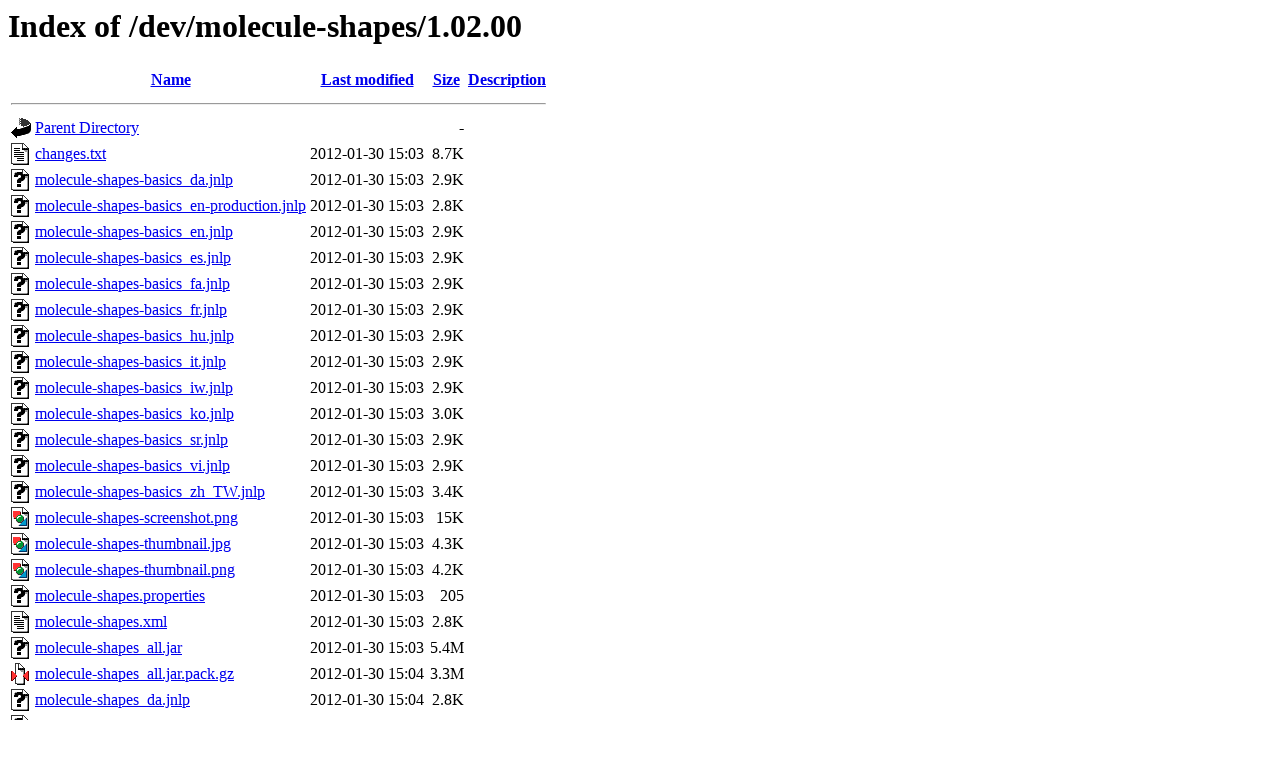

--- FILE ---
content_type: text/html;charset=ISO-8859-1
request_url: https://phet-dev.colorado.edu/molecule-shapes/1.02.00/?C=M;O=A
body_size: 1194
content:
<!DOCTYPE HTML PUBLIC "-//W3C//DTD HTML 3.2 Final//EN">
<html>
 <head>
  <title>Index of /dev/molecule-shapes/1.02.00</title>
 </head>
 <body>
<h1>Index of /dev/molecule-shapes/1.02.00</h1>
  <table>
   <tr><th valign="top"><img src="/icons/blank.gif" alt="[ICO]"></th><th><a href="?C=N;O=A">Name</a></th><th><a href="?C=M;O=D">Last modified</a></th><th><a href="?C=S;O=A">Size</a></th><th><a href="?C=D;O=A">Description</a></th></tr>
   <tr><th colspan="5"><hr></th></tr>
<tr><td valign="top"><img src="/icons/back.gif" alt="[PARENTDIR]"></td><td><a href="/dev/molecule-shapes/">Parent Directory</a></td><td>&nbsp;</td><td align="right">  - </td><td>&nbsp;</td></tr>
<tr><td valign="top"><img src="/icons/text.gif" alt="[TXT]"></td><td><a href="changes.txt">changes.txt</a></td><td align="right">2012-01-30 15:03  </td><td align="right">8.7K</td><td>&nbsp;</td></tr>
<tr><td valign="top"><img src="/icons/unknown.gif" alt="[   ]"></td><td><a href="molecule-shapes-basics_da.jnlp">molecule-shapes-basics_da.jnlp</a></td><td align="right">2012-01-30 15:03  </td><td align="right">2.9K</td><td>&nbsp;</td></tr>
<tr><td valign="top"><img src="/icons/unknown.gif" alt="[   ]"></td><td><a href="molecule-shapes-basics_en-production.jnlp">molecule-shapes-basics_en-production.jnlp</a></td><td align="right">2012-01-30 15:03  </td><td align="right">2.8K</td><td>&nbsp;</td></tr>
<tr><td valign="top"><img src="/icons/unknown.gif" alt="[   ]"></td><td><a href="molecule-shapes-basics_en.jnlp">molecule-shapes-basics_en.jnlp</a></td><td align="right">2012-01-30 15:03  </td><td align="right">2.9K</td><td>&nbsp;</td></tr>
<tr><td valign="top"><img src="/icons/unknown.gif" alt="[   ]"></td><td><a href="molecule-shapes-basics_es.jnlp">molecule-shapes-basics_es.jnlp</a></td><td align="right">2012-01-30 15:03  </td><td align="right">2.9K</td><td>&nbsp;</td></tr>
<tr><td valign="top"><img src="/icons/unknown.gif" alt="[   ]"></td><td><a href="molecule-shapes-basics_fa.jnlp">molecule-shapes-basics_fa.jnlp</a></td><td align="right">2012-01-30 15:03  </td><td align="right">2.9K</td><td>&nbsp;</td></tr>
<tr><td valign="top"><img src="/icons/unknown.gif" alt="[   ]"></td><td><a href="molecule-shapes-basics_fr.jnlp">molecule-shapes-basics_fr.jnlp</a></td><td align="right">2012-01-30 15:03  </td><td align="right">2.9K</td><td>&nbsp;</td></tr>
<tr><td valign="top"><img src="/icons/unknown.gif" alt="[   ]"></td><td><a href="molecule-shapes-basics_hu.jnlp">molecule-shapes-basics_hu.jnlp</a></td><td align="right">2012-01-30 15:03  </td><td align="right">2.9K</td><td>&nbsp;</td></tr>
<tr><td valign="top"><img src="/icons/unknown.gif" alt="[   ]"></td><td><a href="molecule-shapes-basics_it.jnlp">molecule-shapes-basics_it.jnlp</a></td><td align="right">2012-01-30 15:03  </td><td align="right">2.9K</td><td>&nbsp;</td></tr>
<tr><td valign="top"><img src="/icons/unknown.gif" alt="[   ]"></td><td><a href="molecule-shapes-basics_iw.jnlp">molecule-shapes-basics_iw.jnlp</a></td><td align="right">2012-01-30 15:03  </td><td align="right">2.9K</td><td>&nbsp;</td></tr>
<tr><td valign="top"><img src="/icons/unknown.gif" alt="[   ]"></td><td><a href="molecule-shapes-basics_ko.jnlp">molecule-shapes-basics_ko.jnlp</a></td><td align="right">2012-01-30 15:03  </td><td align="right">3.0K</td><td>&nbsp;</td></tr>
<tr><td valign="top"><img src="/icons/unknown.gif" alt="[   ]"></td><td><a href="molecule-shapes-basics_sr.jnlp">molecule-shapes-basics_sr.jnlp</a></td><td align="right">2012-01-30 15:03  </td><td align="right">2.9K</td><td>&nbsp;</td></tr>
<tr><td valign="top"><img src="/icons/unknown.gif" alt="[   ]"></td><td><a href="molecule-shapes-basics_vi.jnlp">molecule-shapes-basics_vi.jnlp</a></td><td align="right">2012-01-30 15:03  </td><td align="right">2.9K</td><td>&nbsp;</td></tr>
<tr><td valign="top"><img src="/icons/unknown.gif" alt="[   ]"></td><td><a href="molecule-shapes-basics_zh_TW.jnlp">molecule-shapes-basics_zh_TW.jnlp</a></td><td align="right">2012-01-30 15:03  </td><td align="right">3.4K</td><td>&nbsp;</td></tr>
<tr><td valign="top"><img src="/icons/image2.gif" alt="[IMG]"></td><td><a href="molecule-shapes-screenshot.png">molecule-shapes-screenshot.png</a></td><td align="right">2012-01-30 15:03  </td><td align="right"> 15K</td><td>&nbsp;</td></tr>
<tr><td valign="top"><img src="/icons/image2.gif" alt="[IMG]"></td><td><a href="molecule-shapes-thumbnail.jpg">molecule-shapes-thumbnail.jpg</a></td><td align="right">2012-01-30 15:03  </td><td align="right">4.3K</td><td>&nbsp;</td></tr>
<tr><td valign="top"><img src="/icons/image2.gif" alt="[IMG]"></td><td><a href="molecule-shapes-thumbnail.png">molecule-shapes-thumbnail.png</a></td><td align="right">2012-01-30 15:03  </td><td align="right">4.2K</td><td>&nbsp;</td></tr>
<tr><td valign="top"><img src="/icons/unknown.gif" alt="[   ]"></td><td><a href="molecule-shapes.properties">molecule-shapes.properties</a></td><td align="right">2012-01-30 15:03  </td><td align="right">205 </td><td>&nbsp;</td></tr>
<tr><td valign="top"><img src="/icons/text.gif" alt="[TXT]"></td><td><a href="molecule-shapes.xml">molecule-shapes.xml</a></td><td align="right">2012-01-30 15:03  </td><td align="right">2.8K</td><td>&nbsp;</td></tr>
<tr><td valign="top"><img src="/icons/unknown.gif" alt="[   ]"></td><td><a href="molecule-shapes_all.jar">molecule-shapes_all.jar</a></td><td align="right">2012-01-30 15:03  </td><td align="right">5.4M</td><td>&nbsp;</td></tr>
<tr><td valign="top"><img src="/icons/compressed.gif" alt="[   ]"></td><td><a href="molecule-shapes_all.jar.pack.gz">molecule-shapes_all.jar.pack.gz</a></td><td align="right">2012-01-30 15:04  </td><td align="right">3.3M</td><td>&nbsp;</td></tr>
<tr><td valign="top"><img src="/icons/unknown.gif" alt="[   ]"></td><td><a href="molecule-shapes_da.jnlp">molecule-shapes_da.jnlp</a></td><td align="right">2012-01-30 15:04  </td><td align="right">2.8K</td><td>&nbsp;</td></tr>
<tr><td valign="top"><img src="/icons/unknown.gif" alt="[   ]"></td><td><a href="molecule-shapes_en-production.jnlp">molecule-shapes_en-production.jnlp</a></td><td align="right">2012-01-30 15:04  </td><td align="right">2.8K</td><td>&nbsp;</td></tr>
<tr><td valign="top"><img src="/icons/unknown.gif" alt="[   ]"></td><td><a href="molecule-shapes_en.jnlp">molecule-shapes_en.jnlp</a></td><td align="right">2012-01-30 15:04  </td><td align="right">2.8K</td><td>&nbsp;</td></tr>
<tr><td valign="top"><img src="/icons/unknown.gif" alt="[   ]"></td><td><a href="molecule-shapes_es.jnlp">molecule-shapes_es.jnlp</a></td><td align="right">2012-01-30 15:04  </td><td align="right">2.9K</td><td>&nbsp;</td></tr>
<tr><td valign="top"><img src="/icons/unknown.gif" alt="[   ]"></td><td><a href="molecule-shapes_fa.jnlp">molecule-shapes_fa.jnlp</a></td><td align="right">2012-01-30 15:04  </td><td align="right">3.2K</td><td>&nbsp;</td></tr>
<tr><td valign="top"><img src="/icons/unknown.gif" alt="[   ]"></td><td><a href="molecule-shapes_fr.jnlp">molecule-shapes_fr.jnlp</a></td><td align="right">2012-01-30 15:04  </td><td align="right">2.7K</td><td>&nbsp;</td></tr>
<tr><td valign="top"><img src="/icons/unknown.gif" alt="[   ]"></td><td><a href="molecule-shapes_hu.jnlp">molecule-shapes_hu.jnlp</a></td><td align="right">2012-01-30 15:04  </td><td align="right">2.8K</td><td>&nbsp;</td></tr>
<tr><td valign="top"><img src="/icons/unknown.gif" alt="[   ]"></td><td><a href="molecule-shapes_it.jnlp">molecule-shapes_it.jnlp</a></td><td align="right">2012-01-30 15:04  </td><td align="right">2.8K</td><td>&nbsp;</td></tr>
<tr><td valign="top"><img src="/icons/unknown.gif" alt="[   ]"></td><td><a href="molecule-shapes_iw.jnlp">molecule-shapes_iw.jnlp</a></td><td align="right">2012-01-30 15:04  </td><td align="right">3.2K</td><td>&nbsp;</td></tr>
<tr><td valign="top"><img src="/icons/unknown.gif" alt="[   ]"></td><td><a href="molecule-shapes_ko.jnlp">molecule-shapes_ko.jnlp</a></td><td align="right">2012-01-30 15:04  </td><td align="right">2.9K</td><td>&nbsp;</td></tr>
<tr><td valign="top"><img src="/icons/unknown.gif" alt="[   ]"></td><td><a href="molecule-shapes_sr.jnlp">molecule-shapes_sr.jnlp</a></td><td align="right">2012-01-30 15:04  </td><td align="right">3.3K</td><td>&nbsp;</td></tr>
<tr><td valign="top"><img src="/icons/unknown.gif" alt="[   ]"></td><td><a href="molecule-shapes_vi.jnlp">molecule-shapes_vi.jnlp</a></td><td align="right">2012-01-30 15:04  </td><td align="right">2.9K</td><td>&nbsp;</td></tr>
<tr><td valign="top"><img src="/icons/unknown.gif" alt="[   ]"></td><td><a href="molecule-shapes_zh_TW.jnlp">molecule-shapes_zh_TW.jnlp</a></td><td align="right">2012-01-30 15:04  </td><td align="right">3.1K</td><td>&nbsp;</td></tr>
<tr><td valign="top"><img src="/icons/unknown.gif" alt="[   ]"></td><td><a href="native_linux.jar">native_linux.jar</a></td><td align="right">2012-01-30 15:04  </td><td align="right">458K</td><td>&nbsp;</td></tr>
<tr><td valign="top"><img src="/icons/unknown.gif" alt="[   ]"></td><td><a href="native_macosx.jar">native_macosx.jar</a></td><td align="right">2012-01-30 15:04  </td><td align="right">324K</td><td>&nbsp;</td></tr>
<tr><td valign="top"><img src="/icons/unknown.gif" alt="[   ]"></td><td><a href="native_solaris.jar">native_solaris.jar</a></td><td align="right">2012-01-30 15:04  </td><td align="right">402K</td><td>&nbsp;</td></tr>
<tr><td valign="top"><img src="/icons/unknown.gif" alt="[   ]"></td><td><a href="native_windows.jar">native_windows.jar</a></td><td align="right">2012-01-30 15:04  </td><td align="right">556K</td><td>&nbsp;</td></tr>
<tr><td valign="top"><img src="/icons/unknown.gif" alt="[   ]"></td><td><a href="molecule-shapes_fa.jar">molecule-shapes_fa.jar</a></td><td align="right">2012-01-30 15:04  </td><td align="right">5.4M</td><td>&nbsp;</td></tr>
<tr><td valign="top"><img src="/icons/unknown.gif" alt="[   ]"></td><td><a href="molecule-shapes-basics_fa.jar">molecule-shapes-basics_fa.jar</a></td><td align="right">2012-01-30 15:05  </td><td align="right">5.4M</td><td>&nbsp;</td></tr>
<tr><td valign="top"><img src="/icons/unknown.gif" alt="[   ]"></td><td><a href="molecule-shapes_sr.jar">molecule-shapes_sr.jar</a></td><td align="right">2012-01-30 15:05  </td><td align="right">5.4M</td><td>&nbsp;</td></tr>
<tr><td valign="top"><img src="/icons/unknown.gif" alt="[   ]"></td><td><a href="molecule-shapes-basics_sr.jar">molecule-shapes-basics_sr.jar</a></td><td align="right">2012-01-30 15:05  </td><td align="right">5.4M</td><td>&nbsp;</td></tr>
<tr><td valign="top"><img src="/icons/unknown.gif" alt="[   ]"></td><td><a href="molecule-shapes_da.jar">molecule-shapes_da.jar</a></td><td align="right">2012-01-30 15:06  </td><td align="right">5.4M</td><td>&nbsp;</td></tr>
<tr><td valign="top"><img src="/icons/unknown.gif" alt="[   ]"></td><td><a href="molecule-shapes-basics_da.jar">molecule-shapes-basics_da.jar</a></td><td align="right">2012-01-30 15:06  </td><td align="right">5.4M</td><td>&nbsp;</td></tr>
<tr><td valign="top"><img src="/icons/unknown.gif" alt="[   ]"></td><td><a href="molecule-shapes_it.jar">molecule-shapes_it.jar</a></td><td align="right">2012-01-30 15:06  </td><td align="right">5.4M</td><td>&nbsp;</td></tr>
<tr><td valign="top"><img src="/icons/unknown.gif" alt="[   ]"></td><td><a href="molecule-shapes-basics_it.jar">molecule-shapes-basics_it.jar</a></td><td align="right">2012-01-30 15:07  </td><td align="right">5.4M</td><td>&nbsp;</td></tr>
<tr><td valign="top"><img src="/icons/unknown.gif" alt="[   ]"></td><td><a href="molecule-shapes_es.jar">molecule-shapes_es.jar</a></td><td align="right">2012-01-30 15:07  </td><td align="right">5.4M</td><td>&nbsp;</td></tr>
<tr><td valign="top"><img src="/icons/unknown.gif" alt="[   ]"></td><td><a href="molecule-shapes-basics_es.jar">molecule-shapes-basics_es.jar</a></td><td align="right">2012-01-30 15:08  </td><td align="right">5.4M</td><td>&nbsp;</td></tr>
<tr><td valign="top"><img src="/icons/unknown.gif" alt="[   ]"></td><td><a href="molecule-shapes_zh_TW.jar">molecule-shapes_zh_TW.jar</a></td><td align="right">2012-01-30 15:08  </td><td align="right">5.4M</td><td>&nbsp;</td></tr>
<tr><td valign="top"><img src="/icons/unknown.gif" alt="[   ]"></td><td><a href="molecule-shapes-basics_zh_TW.jar">molecule-shapes-basics_zh_TW.jar</a></td><td align="right">2012-01-30 15:08  </td><td align="right">5.4M</td><td>&nbsp;</td></tr>
<tr><td valign="top"><img src="/icons/unknown.gif" alt="[   ]"></td><td><a href="molecule-shapes_ko.jar">molecule-shapes_ko.jar</a></td><td align="right">2012-01-30 15:09  </td><td align="right">5.4M</td><td>&nbsp;</td></tr>
<tr><td valign="top"><img src="/icons/unknown.gif" alt="[   ]"></td><td><a href="molecule-shapes-basics_ko.jar">molecule-shapes-basics_ko.jar</a></td><td align="right">2012-01-30 15:09  </td><td align="right">5.4M</td><td>&nbsp;</td></tr>
<tr><td valign="top"><img src="/icons/unknown.gif" alt="[   ]"></td><td><a href="molecule-shapes_vi.jar">molecule-shapes_vi.jar</a></td><td align="right">2012-01-30 15:09  </td><td align="right">5.4M</td><td>&nbsp;</td></tr>
<tr><td valign="top"><img src="/icons/unknown.gif" alt="[   ]"></td><td><a href="molecule-shapes-basics_vi.jar">molecule-shapes-basics_vi.jar</a></td><td align="right">2012-01-30 15:10  </td><td align="right">5.4M</td><td>&nbsp;</td></tr>
<tr><td valign="top"><img src="/icons/unknown.gif" alt="[   ]"></td><td><a href="molecule-shapes_fr.jar">molecule-shapes_fr.jar</a></td><td align="right">2012-01-30 15:10  </td><td align="right">5.4M</td><td>&nbsp;</td></tr>
<tr><td valign="top"><img src="/icons/unknown.gif" alt="[   ]"></td><td><a href="molecule-shapes-basics_fr.jar">molecule-shapes-basics_fr.jar</a></td><td align="right">2012-01-30 15:10  </td><td align="right">5.4M</td><td>&nbsp;</td></tr>
<tr><td valign="top"><img src="/icons/unknown.gif" alt="[   ]"></td><td><a href="molecule-shapes_en.jar">molecule-shapes_en.jar</a></td><td align="right">2012-01-30 15:11  </td><td align="right">5.4M</td><td>&nbsp;</td></tr>
<tr><td valign="top"><img src="/icons/unknown.gif" alt="[   ]"></td><td><a href="molecule-shapes-basics_en.jar">molecule-shapes-basics_en.jar</a></td><td align="right">2012-01-30 15:11  </td><td align="right">5.4M</td><td>&nbsp;</td></tr>
<tr><td valign="top"><img src="/icons/unknown.gif" alt="[   ]"></td><td><a href="molecule-shapes_iw.jar">molecule-shapes_iw.jar</a></td><td align="right">2012-01-30 15:11  </td><td align="right">5.4M</td><td>&nbsp;</td></tr>
<tr><td valign="top"><img src="/icons/unknown.gif" alt="[   ]"></td><td><a href="molecule-shapes-basics_iw.jar">molecule-shapes-basics_iw.jar</a></td><td align="right">2012-01-30 15:12  </td><td align="right">5.4M</td><td>&nbsp;</td></tr>
<tr><td valign="top"><img src="/icons/unknown.gif" alt="[   ]"></td><td><a href="molecule-shapes_hu.jar">molecule-shapes_hu.jar</a></td><td align="right">2012-01-30 15:12  </td><td align="right">5.4M</td><td>&nbsp;</td></tr>
<tr><td valign="top"><img src="/icons/unknown.gif" alt="[   ]"></td><td><a href="molecule-shapes-basics_hu.jar">molecule-shapes-basics_hu.jar</a></td><td align="right">2012-01-30 15:12  </td><td align="right">5.4M</td><td>&nbsp;</td></tr>
   <tr><th colspan="5"><hr></th></tr>
</table>
</body></html>
